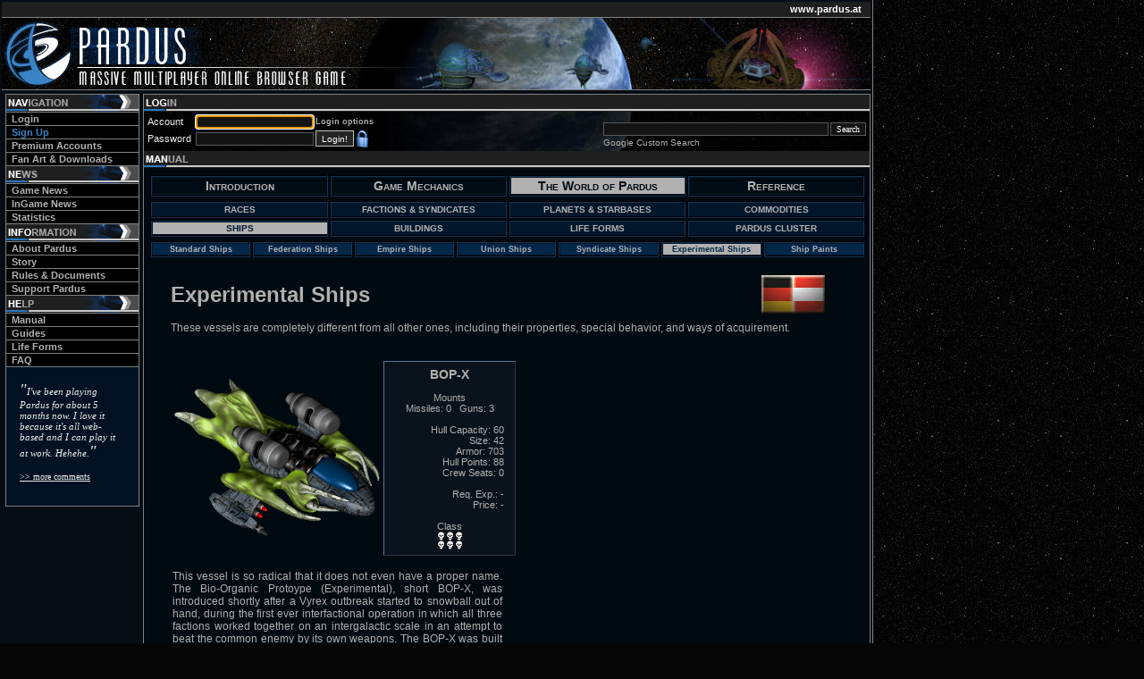

--- FILE ---
content_type: text/html; charset=iso-8859-1
request_url: https://www.pardus.at/index.php?section=manual_twop046
body_size: 4397
content:
<!DOCTYPE html PUBLIC "-//W3C//DTD XHTML 1.0 Transitional//EN"
    "http://www.w3.org/TR/xhtml1/DTD/xhtml1-transitional.dtd">
<html xmlns="http://www.w3.org/1999/xhtml">
<head>
<meta http-equiv="Content-Type" content="text/html; charset=iso-8859-1" />
<meta http-equiv="X-UA-Compatible" content="IE=edge" />
<title>Pardus - Free Browser Game set in Space</title>
<meta name="Title" content="Pardus - Free Browser Game set in Space" />
<meta name="Author" content="Bayer &amp; Szell OG" />
<meta name="Publisher" content="Bayer &amp; Szell OG" />
<meta name="Keywords" content="pardus, browser game, free browser game, mmog, free mmog, mmobg, free mmobg, mmorpg, free mmorpg, massive multiplayer, rpg, online rpg, free online rpg, browser based, space game, online space game, pbbg, free space game" />
<meta name="Description" content="A free graphic-based Massive Multiplayer Online Browser Game where you roam through a multitude of diverse galaxies in your spacecraft." />
<meta name="Robots" content="index, follow" /><link rel="stylesheet" href="//static.pardus.at/various/portal/template-min.css" type="text/css" />
<link rel="shortcut icon" href="favicon.ico" type="image/x-icon" />
<link rel="icon" href="favicon.ico" type="image/x-icon" />
<link rel="alternate" type="application/rss+xml" href="feed.rss" title="Pardus RSS newsfeed" />
<script src="//static.pardus.at/js/md5-min.js" type="text/javascript"></script>
<script src="//static.pardus.at/js/usercomments-min.js" type="text/javascript"></script>
<script src="//static.pardus.at/js/portal-min.js" type="text/javascript"></script>
<script type="text/javascript">
var gaProperty = 'UA-1363261-1';
var disableStr = 'ga-disable-' + gaProperty;
if (document.cookie.indexOf(disableStr + '=true') > -1) {
  window[disableStr] = true;
}
function gaOptout() {
  document.cookie = disableStr + '=true; expires=Thu, 31 Dec 2099 23:59:59 UTC; path=/';
  window[disableStr] = true;
}
</script>
</head>
<body>
 <table id="rand"><tr><td style="padding:0;">
   <div id="top">www.pardus.at</div>
   <div id="banner"><img src="//static.pardus.at/various/portal/bg_front.jpg" alt="" border="0" width="972" height="80" /></div>
   <div id="navigation">
           <ul>
           	<li><img src="//static.pardus.at/various/portal/navigation.png" alt="" border="0" width="148" height="19" /></li>
            <li><a href="index.php?section=login">Login</a></li>
            <li><a href="index.php?section=signup"><font color="#3984C7">Sign Up</font></a></li>
            <li><a href="index.php?section=premiumfeatures">Premium Accounts</a></li>
            <li><a href="index.php?section=downloads_gallery">Fan Art &amp; Downloads</a></li>
           </ul>
           <ul>
           	<li><img src="//static.pardus.at/various/portal/news.png" alt="" border="0" width="148" height="19" /></li>
            <li><a href="index.php">Game News</a></li>
            <li><a href="index.php?section=ingame_news">InGame News</a></li>
            <li><a href="index.php?section=statistics_top20">Statistics</a></li>
           </ul>
           <ul>
           	<li><img src="//static.pardus.at/various/portal/info.png" alt="" border="0" width="148" height="19" /></li>
            <li><a href="index.php?section=about">About Pardus</a></li>
            <li><a href="index.php?section=story">Story</a></li>
            <li><a href="index.php?section=rules">Rules &amp; Documents</a></li>
            <li><a href="index.php?section=support_links">Support Pardus</a></li>
           </ul>
           <ul>
           	<li><img src="//static.pardus.at/various/portal/help.png" alt="" border="0" width="148" height="19" /></li>
            <li><a href="index.php?section=manual_intro000">Manual</a></li>
            <li><a href="index.php?section=guide_firstdaystips">Guides</a></li>
            <li><a href="index.php?section=lifeforms_overview">Life Forms</a></li>
            <li><a href="index.php?section=faq_technical">FAQ</a></li>
           </ul>
    
    <span class="usercomment">
    <i><font size='+1'>"</font><span id="comment"><script type="text/javascript">
//<![CDATA[
var txt = selectComment();
var comment = document.getElementById("comment");
if (comment.innerHTML) {
    comment.innerHTML = txt;
} else if (document.write) {
    document.write(txt);
} else if (document.createTextNode) {
    var el = document.createTextNode(txt);
    comment.appendChild(el);
}
//]]>
</script></span><font size='+1'>"</font></i><br /><br /><a href='index.php?section=about_comments' style='font-size:10px; background-color:#021222; color:#EEEEEE; text-align:left; width:112px; display:block; padding:0; font-weight:normal; border:0; text-decoration:underline;'>&gt;&gt; more comments</a><br />
    </span>
   </div>
   <div id="inhalt">
        <span class="headline"><img src="//static.pardus.at/various/portal/login.png" alt="" border="0" width="148" height="19" /></span>
       <div id="loginbereich"><table width='100%'><tr><td width='274' align='left' valign='top'><form action='https://www.pardus.at/index.php?section=login' method='post' name='login' style='display:inline;'>
       <table>
           <tr>
             <td class="logintext">Account</td>
             <td><input type="text" name="acc" id="acc" title="Enter e-mail address or account number" /><script type="text/javascript">
//<![CDATA[
document.getElementById("acc").focus();
//]]>
</script></td><td style='white-space: nowrap;'><a href='index.php?section=login&amp;use_custom_settings' tabindex='-1' style='font-size: 9px;'>Login options</a></td>
           </tr>
           <tr>
             <td class="logintext">Password&#160;</td>
             <td><input type="password" name="pw" id="pw" title="Enter password" /></td><td style='white-space: nowrap;'><input type='hidden' name='usehttps' value='usehttps' /><input type='hidden' value='1' name='login' /><input type="submit" class="loginbutton" value="Login!" onclick="this.disabled=true;makeMD5('pw');this.form.submit();" /> <img src="//static.pardus.at/various/portal/secure.png" alt="Secure login" title="Secure login" height="19" width="13" style="vertical-align:middle;" /></td>
           </tr>
       </table></form>
       </td><td>
              </td><td align='right' valign='bottom'>
       <table border='0' cellpadding='0' cellspacing='0'><tr><td width='280' valign='top'><form id="searchbox_017649606366854539883:bzvllui2lda" action="https://www.google.com/cse" style="display:inline">
             <input type="hidden" name="cx" value="017649606366854539883:bzvllui2lda" />
               <table>
               <tr>
                 <td><input name="q" type="text" size="40" /></td>
                 <td><input type="submit" name="sa" value="Search" /></td>
               </tr>
               <tr>
                 <td colspan="2"><span style="font-family:Arial, Helvetica, sans-serif; font-size:83%">Google Custom Search</span></td>
               </tr>
             </table>
           <input type="hidden" name="cof" value="FORID:0" />
         </form></td></tr></table></td></tr></table>       </div>
       <span class="headline"><img src="//static.pardus.at/various/portal/manual.png" alt="" border="0" width="148" height="19" /></span>
<div id="section">
<table class='menu_table' width='99%' align='center'><tr>
<td width='25%'><a href='index.php?section=manual_intro000' class='parent'>Introduction</a></td>
<td width='25%'><a href='index.php?section=manual_mech001' class='parent'>Game Mechanics</a></td>
<td width='25%'><a href='index.php?section=manual_twop000' class='parent pressed'>The World of Pardus</a></td>
<td width='25%'><a href='index.php?section=manual_ref001' class='parent'>Reference</a></td>
</tr></table><br />
<table class='menu_table' width='99%' style='position:relative; top:-13px;' align='center'><tr>
<td width='25%'><a href='index.php?section=manual_twop000' class='child1'>Races</a></td>
<td width='25%'><a href='index.php?section=manual_twop011' class='child1'>Factions &amp; Syndicates</a></td>
<td width='25%'><a href='index.php?section=manual_twop020' class='child1'>Planets &amp; Starbases</a></td>
<td width='25%'><a href='index.php?section=manual_twop030' class='child1'>Commodities</a></td>
</tr><tr>
<td width='25%'><a href='index.php?section=manual_twop041' class='child1 pressed'>Ships</a></td>
<td width='25%'><a href='index.php?section=manual_twop051' class='child1'>Buildings</a></td>
<td width='25%'><a href='index.php?section=manual_twop060' class='child1'>Life Forms</a></td>
<td width='25%'><a href='index.php?section=manual_twop071' class='child1'>Pardus Cluster</a></td>
</tr></table>
<br /><table class='menu_table' width='99%' style='position:relative; top:-26px;' align='center'><tr>
<td width='14%'><a href='index.php?section=manual_twop041' class='child2'>Standard Ships</a></td>
<td width='14%'><a href='index.php?section=manual_twop042' class='child2'>Federation Ships</a></td>
<td width='14%'><a href='index.php?section=manual_twop043' class='child2'>Empire Ships</a></td>
<td width='14%'><a href='index.php?section=manual_twop044' class='child2'>Union Ships</a></td>
<td width='14%'><a href='index.php?section=manual_twop045' class='child2'>Syndicate Ships</a></td>
<td width='14%'><a href='index.php?section=manual_twop046' class='child2 pressed'>Experimental Ships</a></td>
<td width='14%'><a href='index.php?section=manual_twop047' class='child2'>Ship Paints</a></td>
</tr></table>

<div id="sectioncontent2">

<table width='100%' cellpadding='0' cellspacing='0'>
<tr>
<td align='left'><h1>Experimental Ships</h1></td>
<td align='right'><a href="index.php?section=manual_twop046_de"><img src="//static.pardus.at/various/portal/button_de.png" width="71" height="43" title='Deutsch' alt='Deutsch' border='0' /></a></td>
<td width='20'></td>
</tr>
</table>


These vessels are completely different from all other ones, including their properties, special behavior, and ways of acquirement.
<br /><br /><br />
<style type="text/css">
/*<![CDATA[*/
th { 
    background: #0A121B;
    font-weight: normal;
    vertical-align: center;
    border-width: 1px;
    border-color: #5B779F;
    border-style: outset;
    padding-top: 6px;
    padding-bottom: 6px;
    font-size: 11px;
}
/*]]>*/
</style>
<table border="0" cellpadding="0">
  <tr>
    <td width="30%" align="right">  
      <img src="//static.pardus.at/img/std/big/bopx_big.png" alt="BOP-X" width="234" /> <br /> 
    </td>
     <th style="white-space:nowrap">  
      <center><div style="font-family: Verdana, Helvetica, Arial, sans-serif; font-size: 14px; font-weight: bold;">BOP-X</div><br />
      Mounts<br />
      Missiles: 0 &#160;&#160;Guns: 3</center><br />
      <div align="right">
      Hull Capacity: 60&#160;&#160;&#160;&#160;<br />
      Size: 42&#160;&#160;&#160;&#160;<br />
      Armor: 703&#160;&#160;&#160;&#160;<br />
      Hull Points: 88&#160;&#160;&#160;&#160;<br />
      Crew Seats: 0&#160;&#160;&#160;&#160;<br /><br />
      Req. Exp.: -&#160;&#160;&#160;&#160;<br />
      Price: -&#160;&#160;&#160;&#160;</div><br />
      <center>Class<br />
      <img src="//static.pardus.at/img/std/piracy.png" alt="Piracy" /><img src="//static.pardus.at/img/std/piracy.png" alt="Piracy" /><img src="//static.pardus.at/img/std/piracy.png" alt="Piracy" /></br><img src="//static.pardus.at/img/std/piracy.png" alt="Piracy" /><img src="//static.pardus.at/img/std/piracy.png" alt="Piracy" /><img src="//static.pardus.at/img/std/piracy.png" alt="Piracy" /></center>
    </th>
    <td width="30%" align="right">  
    </td>
     <td> 
    </td>
  </tr>
  <tr>
    <td colspan="2" width="50%">  <br /> 
      <div style="padding-right:15px;">This vessel is so radical that it does not even have a proper name. The Bio-Organic Protoype (Experimental), short BOP-X, was introduced shortly after a Vyrex outbreak started to snowball out of hand, during the first ever interfactional operation in which all three factions worked together on an intergalactic scale in an attempt to beat the common enemy by its own weapons. The BOP-X was built as a hybrid ship with bio-organically grown samples from Vyrex genomes, allowing it to navigate unnoticed between the Vyrex. Its gun mounts are actually claw and tentacle roots which allow the ship to form a symbiosis with organic weapons. It is true that the BOP-X's specs do not sound spectacular - also, nobody has yet even figured out a way to repair it. However, due to being a living organism, bio-engineers expect a high probability that it comes with yet undreamt-of special features that, once discovered, might make it one of the most worthwhile ships to command.<br />
</div><br /><br /><br /></td>
   <td colspan="2" width="50%"><br />
    </td>
  </tr>
</table>

<br /><br />
<hr id='prevnexthr' /><table style='width:600px;margin:0 auto;'><tr><td style='width:280px;text-align:right;'><span style='font-size:11px;'>&lt;</span> <a href='index.php?section=manual_twop045'><font size='-2'>Syndicate Ships</font></a> </td><td style='width:40px;text-align:center;'><span style='font-size:10px;'>|</span> <a href='index.php?section=manual_twop046'><font size='-2'>Up</font></a> <span style='font-size:10px;'>|</span></td><td style='width:280px;text-align:left;'> <a href='index.php?section=manual_twop047'><font size='-2'>Ship Paints</font></a> <span style='font-size:11px;'>&gt;</span></td></tr></table></div>
<div style='font-size:8px;text-align:center;'>Last modification on this page: 2014-10-07</div>
</div>
<p> </p>
</div>
</td></tr>
<tr><td> </td></tr>
<tr><td id='bottomline'>Copyright © 2003-2026 Bayer &amp; Szell OG. All rights reserved. | <a href='index.php?section=termsandconditions' rel='noindex'>Terms and Conditions</a> | <a href='index.php?section=privacypolicy' rel='noindex'>Privacy Policy</a> | <a href='index.php?section=impressum' rel='noindex'>Impressum</a> |</td></tr>
</table>
<!-- Global site tag (gtag.js) - Google Analytics -->
<script async src="https://www.googletagmanager.com/gtag/js?id=UA-1363261-1" type="text/javascript"></script>
<script type="text/javascript">
//<![CDATA[
  window.dataLayer = window.dataLayer || [];
  function gtag(){dataLayer.push(arguments);}
  gtag('js', new Date());

  gtag('config', 'UA-1363261-1', { 'anonymize_ip': true });
//]]>
</script>

</body>
</html>


--- FILE ---
content_type: application/javascript
request_url: https://static.pardus.at/js/md5-min.js
body_size: 3472
content:
var MD5=function(s){function K(b,a){return(b<<a)|(b>>>(32-a))}function J(k,b){var F,a,d,x,c;d=(k&2147483648);x=(b&2147483648);F=(k&1073741824);a=(b&1073741824);c=(k&1073741823)+(b&1073741823);if(F&a){return(c^2147483648^d^x)}if(F|a){if(c&1073741824){return(c^3221225472^d^x)}else{return(c^1073741824^d^x)}}else{return(c^d^x)}}function r(a,c,b){return(a&c)|((~a)&b)}function q(a,c,b){return(a&b)|(c&(~b))}function p(a,c,b){return(a^c^b)}function n(a,c,b){return(c^(a|(~b)))}function u(G,F,Z,Y,k,H,I){G=J(G,J(J(r(F,Z,Y),k),I));return J(K(G,H),F)}function f(G,F,Z,Y,k,H,I){G=J(G,J(J(q(F,Z,Y),k),I));return J(K(G,H),F)}function D(G,F,Z,Y,k,H,I){G=J(G,J(J(p(F,Z,Y),k),I));return J(K(G,H),F)}function t(G,F,Z,Y,k,H,I){G=J(G,J(J(n(F,Z,Y),k),I));return J(K(G,H),F)}function e(k){var G;var d=k.length;var c=d+8;var b=(c-(c%64))/64;var F=(b+1)*16;var H=Array(F-1);var a=0;var x=0;while(x<d){G=(x-(x%4))/4;a=(x%4)*8;H[G]=(H[G]|(k.charCodeAt(x)<<a));x++}G=(x-(x%4))/4;a=(x%4)*8;H[G]=H[G]|(128<<a);H[F-2]=d<<3;H[F-1]=d>>>29;return H}function B(c){var b="",d="",k,a;for(a=0;a<=3;a++){k=(c>>>(a*8))&255;d="0"+k.toString(16);b=b+d.substr(d.length-2,2)}return b}var C=Array();var O,h,E,v,g,X,W,V,U;var R=7,P=12,M=17,L=22;var A=5,z=9,y=14,w=20;var o=4,m=11,l=16,j=23;var T=6,S=10,Q=15,N=21;C=e(s);X=1732584193;W=4023233417;V=2562383102;U=271733878;for(O=0;O<C.length;O+=16){h=X;E=W;v=V;g=U;X=u(X,W,V,U,C[O+0],R,3614090360);U=u(U,X,W,V,C[O+1],P,3905402710);V=u(V,U,X,W,C[O+2],M,606105819);W=u(W,V,U,X,C[O+3],L,3250441966);X=u(X,W,V,U,C[O+4],R,4118548399);U=u(U,X,W,V,C[O+5],P,1200080426);V=u(V,U,X,W,C[O+6],M,2821735955);W=u(W,V,U,X,C[O+7],L,4249261313);X=u(X,W,V,U,C[O+8],R,1770035416);U=u(U,X,W,V,C[O+9],P,2336552879);V=u(V,U,X,W,C[O+10],M,4294925233);W=u(W,V,U,X,C[O+11],L,2304563134);X=u(X,W,V,U,C[O+12],R,1804603682);U=u(U,X,W,V,C[O+13],P,4254626195);V=u(V,U,X,W,C[O+14],M,2792965006);W=u(W,V,U,X,C[O+15],L,1236535329);X=f(X,W,V,U,C[O+1],A,4129170786);U=f(U,X,W,V,C[O+6],z,3225465664);V=f(V,U,X,W,C[O+11],y,643717713);W=f(W,V,U,X,C[O+0],w,3921069994);X=f(X,W,V,U,C[O+5],A,3593408605);U=f(U,X,W,V,C[O+10],z,38016083);V=f(V,U,X,W,C[O+15],y,3634488961);W=f(W,V,U,X,C[O+4],w,3889429448);X=f(X,W,V,U,C[O+9],A,568446438);U=f(U,X,W,V,C[O+14],z,3275163606);V=f(V,U,X,W,C[O+3],y,4107603335);W=f(W,V,U,X,C[O+8],w,1163531501);X=f(X,W,V,U,C[O+13],A,2850285829);U=f(U,X,W,V,C[O+2],z,4243563512);V=f(V,U,X,W,C[O+7],y,1735328473);W=f(W,V,U,X,C[O+12],w,2368359562);X=D(X,W,V,U,C[O+5],o,4294588738);U=D(U,X,W,V,C[O+8],m,2272392833);V=D(V,U,X,W,C[O+11],l,1839030562);W=D(W,V,U,X,C[O+14],j,4259657740);X=D(X,W,V,U,C[O+1],o,2763975236);U=D(U,X,W,V,C[O+4],m,1272893353);V=D(V,U,X,W,C[O+7],l,4139469664);W=D(W,V,U,X,C[O+10],j,3200236656);X=D(X,W,V,U,C[O+13],o,681279174);U=D(U,X,W,V,C[O+0],m,3936430074);V=D(V,U,X,W,C[O+3],l,3572445317);W=D(W,V,U,X,C[O+6],j,76029189);X=D(X,W,V,U,C[O+9],o,3654602809);U=D(U,X,W,V,C[O+12],m,3873151461);V=D(V,U,X,W,C[O+15],l,530742520);W=D(W,V,U,X,C[O+2],j,3299628645);X=t(X,W,V,U,C[O+0],T,4096336452);U=t(U,X,W,V,C[O+7],S,1126891415);V=t(V,U,X,W,C[O+14],Q,2878612391);W=t(W,V,U,X,C[O+5],N,4237533241);X=t(X,W,V,U,C[O+12],T,1700485571);U=t(U,X,W,V,C[O+3],S,2399980690);V=t(V,U,X,W,C[O+10],Q,4293915773);W=t(W,V,U,X,C[O+1],N,2240044497);X=t(X,W,V,U,C[O+8],T,1873313359);U=t(U,X,W,V,C[O+15],S,4264355552);V=t(V,U,X,W,C[O+6],Q,2734768916);W=t(W,V,U,X,C[O+13],N,1309151649);X=t(X,W,V,U,C[O+4],T,4149444226);U=t(U,X,W,V,C[O+11],S,3174756917);V=t(V,U,X,W,C[O+2],Q,718787259);W=t(W,V,U,X,C[O+9],N,3951481745);X=J(X,h);W=J(W,E);V=J(V,v);U=J(U,g)}var i=B(X)+B(W)+B(V)+B(U);return i.toLowerCase()};

--- FILE ---
content_type: application/javascript
request_url: https://static.pardus.at/js/usercomments-min.js
body_size: 18021
content:
function selectComment(){var a=new Array("One of the things in Pardus I like most is, that I am playing in order to play and not in order to win.","Looks just plain awesome. A **** sight better than foundationgame, the last one I was playing.","I am really enjoying this game. I'm a sucker for privateer games, and the pace of this (action points per day) seems to help hold my attention, as I typically get bored awfully fast.","I am sure that Pardus is the Heroin of the Internet.","I gonna have to go to the Bradford clinic for addictions because of this game.","It seems like a combination of Escape Velocity and Tradewars / Drugwars, which is probably the highest praise I could give a browser game.","This has the best interface and loading system of any browser game I've ever played. and the fact it uses graphical tiles is really nice.","I'm nearly at the end of the Tutorial and I have to say I think it's excellent. If the real thing is as good then I can see me playing the game for quite a while. So far I've, got lost, lost most of my stock (because I got lost), had my ship destroyed twice and yet I still keep going back for more!","You don't have to give up your social life to play Pardus! I find it easy to squeeze in with the other games I play... Suffice to say it's pretty, it's bloody good, and if you can only log in once a day you'll not fall behind!","This is probably one of the best MMORPG's around. How well you do doesn't depend on how much time you spend but only on your skill. Additinally, the community is really nice (you don't get any of the 1 @m th3 u3ber1337 h@x0r stuff..). If you liked privateer, you will simply love this game..","A fantastic Massive Multiplayer Online Browser Game that i've been looking for since i've played door games on BBS in the mid 1990s. Now with the internet, there are countless online games, but i've yet to find one that can match Pardus.","If you ever played the BBS game Trade Wars 2002, this game is a lot like that but it adopts some of its technology ideas from the Masters of Orion games. It's a perfect mix of politics, economics, and combat. There's even the chance for role-play in a number of forms.","One of the things I truly love about Pardus is that it is so laissez-faire. You can get rich oryou can go bust by being smart and politicking well or being dumb and isolating yourself. The player interaction-- both helpful 'shepards' and harmful pirates-- is the cornerstone of this game, IMHO.","Pardus is a really fun space trader type game. It is highly focused on player interaction and it has just about the friendlyest player base I have ever seen in my entire life. When I first started doing things I got private messages all over the place with people asking if I wanted help or offering me good to help me get started.",'I consider myself fortunate to have discovered Pardus by complete accident just after it\'s initial public release and I have watched what was at first part time project coded by a few students into a very capable and well presented online universe that has a lot in common with what I consider to be the ultimate space trading game "Elite".',"I find it sad to see games that require to work 24/7 just to catch up. I've tried several other online games sinced I joined Pardus but none of them gives a free and relax atmosphere as we have here.","One of THE best games out there, in my opinion. I've been playing this game almost every day for a year and a half... trust me, that takes ALOT for me to appreciate a game that much. The player base is relatively mature compared to most MMORPGs.","This game rules. I've played a whole bunch of mmorpgs, especially since I got my new broadband connection, and I've not yet (nor in all probability, will ever have) found a better or more addictive game.","Pardus was the first online game that I have ever joined and since I have tried a few others and nothing comes even close.","I've played Runescape, Pardus, Travian, and Tibia. Only Pardus has kept my attention.","I was looking for an online game to play. It took me ages, nothing really matched what I wanted. Then I stumbled upon Pardus. It was free. It had a system that encouraged thorough planning rather than long, mindless leveling. I loved the game from the start.","I have played alot of online games in my past (almost 15 years now..i'm 30...hehehe) and this has to be the most enjoyable game that i have played.","Pardus is definitely the best game I've ever played. <br />The Action Points system requires you to plan your moves ahead of time and be efficient with the APs that you have. It also serves as balancing mechanism and allows people who play once a day or 24 hours a day to compete on relatively equal playing field.","This game is completely awesome. I've been in it for a bit more than a month now, although some of this time I was unable to play, I have become completely addicted to it.<br />The gameplay and player interaction completely puts this game above any I have ever played.","This game is absolutely amazing and Im going to promote it to my friends for sure.","Absolutely THE BEST web-based game I've every played. Myself, my co-workers and several of my friends are hooked on it!","The main thing that hooked me into the game was, believe it or not, the tutorial. From the very beginning when you log into Pardus, an AI will lead you through a tutorial, teaching you how the game's mechanics work.","I think this game is as greeeeeeeeeat at Kelloggs Corn Flakes. It runs very smoothly on many types of browsers, and it's basically ruled by the many players who play it. If your looking for a good space-game. You've found one.","Pardus is awesome. There is a lot to learn. You'll know this if you've ever tried to explian the game to friends without them doing the tutorial... but somehow, once you do the tutorial, things become so much more natural. Besides, the community is amazingly friendly.","I love the fact that there is no NPC trading mechanism. You want your building to sell? It has to be able to compete in a *real* market, where real people make real decisions to buy or not buy. (That, or make real decisions to set up a communal economy....)","Eventually (others say unfortunately ;) I have found an exciting and really addictive game to spend my leisure time appropriately: Pardus.","Pardus is the way to go. IMO it destroys all of the rest of the free online games out there.","I've been playing Pardus for about 5 months now. I love it because it's all web-based and I can play it at work. Hehehe.","In the great lake of MMORPGs Pardus sticks out like no other. Pardus is a space based ï¿½shipï¿½ sim with gameplay very much similiar to old BBC Micro Elite classic, and delving further into the game reveals inspirations from the Master of Orion series and other games of the space genre.","Pardus is a rich experience with a mostly friendly community, much better then youï¿½ll find in other MMORPGs.","I am currently addicted to a game called Pardus.<br /><br />It kicks arse.","I found the tutorial VERY helpful. I enjoyed it, and knew right away that I was going to like this. (It reminds me of a very, VERY, updated TradeWars2000... anybody else ever play those old BBS door games?)","Pardus is a free MRPG browser based game. It's very addictive and the great players just add to the experience.","I was driven away by playing multiplayer. Then Pardus came out, which is a GREAT browser based MMOSBS and it fazed out MOO3 within a day or 2.","Pardus is a free browser based online game. I have been playing it every free moment I have so far today. Definately worth checking out if you like science fiction space mercs / traders / military.","This is a very good game. Chat, aliens, forum, ships, lasers, missiles. This game is sci-fi with four races, three of them being aliens.","If you're really into open-ended mercenary / trader games (like Origin's Privateer) this is crack.","I've only been playing for less than 10 days and this game rocks. To think that I've waited all these years for a game that plays like this, nothing actually comes close since MOO2.","I kicked myself for not finding out about this game earlier. Could have saved a bundle not buying those useless play-for-a-week- and-dispose games.","If you're into space / fantasy type games, then give this a shot. The tutorial does a very good job explaining how the game works and the basics of how to get around. It is a bit complicated until you get the hang of it, but after that its an amazing game.","The community is full of great, very helpful people. There is no 'OMG I PWNZSORED UR NOOBS!!' or any of that. Its mostly mature people","All of the community I've met so far has been outstanding. Someone just randomly gave me 50,000 creds and another person had a nice conversation with me after the welcomed me to the game.","Pardus is a very well done space MMORPG, in the spirit of Elite. You can make your way as a peaceful trader, or a renegade pirate. How you play is totally up to you, and how your reputation with the three factions and other pilots is affected, is in your hands.","Pardus' interface is very simple and minimal, and doesn't confuse you. Yet, the options that Pardus offers are numerous.","At first, I was overwhelmed and thought I would never get anywhere, but before you know it, you own a couple buildings and you start finding ways to make money.<br /><br />Really great game!!","I have been playing this for a couple months. I have been enjoying it a ton. And no matter where I am, home or travel, my browser greets me and says 'Hey friend, sit a spell, play a little Pardus.'","Pardus is different. I was never that addicted to any game - both online and offline. Most games bore me after a short period of time. But not Pardus. Since more than a year I've been enyoing the game.","Since I started Pardus, it has never ceased to amaze me.. Each day I discover more stuff in my explorations, and each day my respect towards the devs increases.<br />Thank you for creating such an amazing game :p",'This game is really awesome, and whenever I have a bad day in-game, it actually makes me the player feel sad. It\'s just that good, especially for such an otherwise "simple" game.',"It really is one of the most polished browser based games I've ever run across. It looks great, it's balanced great, and the player-based economy is suprisingly deep and robust. Plus you can play it and play it well without a huge expenditure of time. There's really no reason not to give it a shot.","Pardus is an excellent game IMO, fighting, trading, ownership it has it all and for a browser based game I find it amazingly indepth.","This game is truly the best free MMOBG out there, nothing even comes close. The fact that its free makes it all the sweeter.","This game seriously rocks.... addicting doesn't even begin to describe it.","Pardus is the ONLY game that I've been playing as long as I have. NO OTHER GAME have I stuck with for this long, and I have no intention of stopping.","I'd been trying various browser games, and had nearly given up on the whole concept due to dull and formulaic gameplay and illiterate communities; Pardus stood out.","It's an excellent game for me so far I've only gone through a few of the tutorials and I must say I'm hooked.","Pardus is the best game I ever played online. Been playing for a year now, and will probably be playing in a years time.","The game is highly addictive and one is easily captured by the multiple activities within the community.","One of the best reasons you can enjoy this game is the community. Many pilots have created tools for the game which can help you from anything from the cost to buy a new ship, or a map of every sector in the game.","It is the best mmog that i have played.<br />I think the rules allow for even play amoung elite and lower players.","excellent game. really for the type of gamer that only plays a little each day and likes to plan ahead.","Pardus is pure genius. Be a trader, a pirate, a defender of the people, Paruds offers open ended gaming, with the added luxury of community support.<br /><br />Time to take control of your ship, fame and fortune awaits.","Pardus is a highly addictive online game to play in your browser. <br /><br />A Must for any true Elite fan!","The game play of Pardus, is highly addicting and enjoyable. Its not a game you sit on for hours straight leveling up.","I genuinely enjoy this game. Most MMOs rub me the wrong way, but I just love everything about Pardus.","Pardus is the best browser based game around. Pretty easy to learn, hard to master. It's formula is that of a space trader, but you can go the route of pirate, bounty hunter etc. If you like these kind of games, this is the best, and I would know, I've tried them all. :)","If you've ever thought to yourself, \"Man, I wish there was a free massive multiplayer Elite / Privateer / Mankind out there that wasn't full of jerks and depended on skill and brains, not free time to improve,\" than this is the game for you.","I love this game, and spend too much time on it.","Pardus is a highly addictive MMBRPG. This game contains every element desired in a good MMBRPG and for space genre fans, Pardus is possibly one of the best MMBRPG's available today.","Pardus has reasonably attractive graphics and a straightforward layout. Most impressive is a real person known as a 'Guide' who can answer your questions in real time if you're stuck.","Pardus has turned into my parallel world. And it is so easy to let it turn into that because every element in the real world is there as well. Everything from politics to warfare, friendship and hatred, laws and crimes.","It's the first time I've seen an MMO trading game 'work'. In Pardus, I can feel like I can accomplish something on my own, even at lower skill levels.","AWESOME browser game. I was sucked into the world of Pardus from the moment I signed up. I especially enjoy the community... there is no other place like it on the net.","This game is great has crisp mechanics, nice options and lots of depth and NO DOWNLOADS are needed.","I've been playing and exploring several new web-based games in my spare time lately. I've narrowed the list down to the top 3 I've found. This one is named Pardus. Highly recommended for those who enjoy ship sims or want to try their hands at being a smuggler, pirate, space entrepreneur, etc...","I like the everchanging world. new stuff is added regularly. furthermore it gives us regular joes with a job and studies time to play and be amongst the best, without having to hover over the computer all day, week and year long.","I love Pardus. This game actually has a community. And here in Pardus, ingame, the players control and can modify anything. Players are the 'government'. We choose whether we go to war or not. We trade different items to keep trade prices balanced.","This game is really intricate, and its a blast to play.","I have played a lot of MMORPG browsergames in the past 10 years and Pardus simply excels.","I have been playing Pardus for almost 2 years now and there are so much things I haven't tried out yet, that I'll have to play for a couple more.","Pardus stands out from other browser MMOs with the large amount of random events, very strong participation from the community and a deep amount of role-playing with a rich history.","I've been playing Pardus for about a year and a half now. As far as browser MMO-type games go, it is by far the best I've discovered so far.","Just started this game.. it's completely browser based.. but wow it seriously rocks. This game actually has an economy truly run by the players.","I just started and am learning but this game seriously rocks hard so far, amazingly in-depth","It never ceases to amaze me how great Pardus is and the people that play it are.","Pardus has been the best browser game for me so far, since 2005. :)","Pardus is one of the few games I've stuck with long-term.","I only regret I haven't found Pardus earlier.","Pardus offers me everything I need and want. Fun, action, romance, drama... you name it. Pardus has it. It is a great game.","I tend to look at time invested as a reliable marker of how much I got out of any particular computer game. On that metric, pardus beats all others by quite some margin.","Pardus definitely is the best online game I played so far, and I played a lot!","I just started playing this game not even a month ago, and it is by far the best browser-based game I've ever played. Gameplay is great (of what I've seen), and I'm VERY impressed how people here actually type in a way that can be read.","Pardus is a PvP-oriented multiplayer space privateer browser game with the most literate and technically capable English community of all games. I've been playing for three years. What keeps me in is the depth of content and the very well-done gameplay.","I was sucked into the Pardus world. The community is also great, quite friendly, you can always have interesting chats with other players in the chat room.","Pardus really deserves on Oscar for its intriguing game play.","Even if this game was half as good as it is, it would still be the best browser game anywhere.","I found pardus incredibly awesome when i started because of the depth and detail of the game and a kind of fulfilling of a fantasy in space, where i'm shooting and trading and doing stuff flying my ship.","In this game it's the player, so YOU, who decides what's good for you and what YOU want to do. Not the game. Here, there's no straight line from start to finish, here you just walk/fly your own path. That's Pardus. Enjoy it!","This game is the most fun game I have ever played and am still able to keep my real life schedule reasonable.","Pardus has the most intelligent community in any online game I have ever played, and I have played a lot.","I love the game design because it rewards efficient decision making and getting ahead isn't about who can powergame the most.");var b=Math.round(a.length*Math.random());if(b==a.length){b=a.length-1}return a[b]};